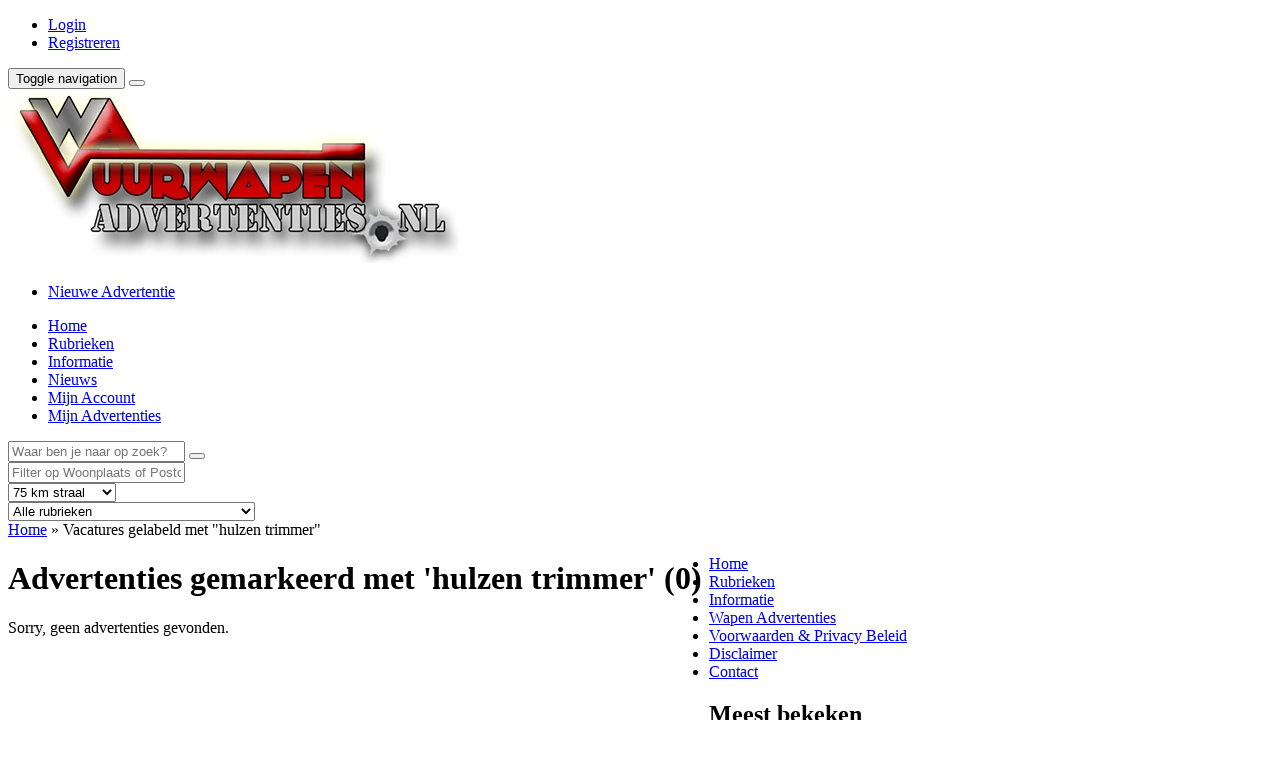

--- FILE ---
content_type: text/html; charset=UTF-8
request_url: https://www.vuurwapenadvertenties.nl/advertentie-tag/hulzen-trimmer/
body_size: 18076
content:
<!DOCTYPE html>
<!--[if lt IE 7 ]><html class="ie6" lang="nl"> <![endif]-->
<!--[if IE 7 ]><html class="ie7" lang="nl"> <![endif]-->
<!--[if IE 8 ]><html class="ie8" lang="nl"> <![endif]-->
<!--[if IE 9 ]><html class="ie9" lang="nl"> <![endif]-->
<!--[if (gt IE 9)|!(IE)]><!--><html lang="nl"> <!--<![endif]--><head><script data-no-optimize="1">var litespeed_docref=sessionStorage.getItem("litespeed_docref");litespeed_docref&&(Object.defineProperty(document,"referrer",{get:function(){return litespeed_docref}}),sessionStorage.removeItem("litespeed_docref"));</script> <meta http-equiv="Content-Type" content="text/html; charset=UTF-8" /><link rel="profile" href="http://gmpg.org/xfn/11" /><title>hulzen trimmer - Vuurwapen Advertenties</title><link rel="alternate" type="application/rss+xml" title="RSS 2.0" href="https://www.vuurwapenadvertenties.nl/feed/?post_type=ad_listing" /><link rel="pingback" href="https://www.vuurwapenadvertenties.nl/xmlrpc.php" /><meta http-equiv="X-UA-Compatible" content="IE=edge,chrome=1"><meta name="viewport" content="width=device-width, initial-scale=1" /><meta name='robots' content='index, follow, max-image-preview:large, max-snippet:-1, max-video-preview:-1' /><link rel="canonical" href="https://www.vuurwapenadvertenties.nl/advertentie-tag/hulzen-trimmer/" /> <script type="application/ld+json" class="yoast-schema-graph">{"@context":"https://schema.org","@graph":[{"@type":"CollectionPage","@id":"https://www.vuurwapenadvertenties.nl/advertentie-tag/hulzen-trimmer/","url":"https://www.vuurwapenadvertenties.nl/advertentie-tag/hulzen-trimmer/","name":"hulzen trimmer - Vuurwapen Advertenties","isPartOf":{"@id":"https://www.vuurwapenadvertenties.nl/#website"},"breadcrumb":{"@id":"https://www.vuurwapenadvertenties.nl/advertentie-tag/hulzen-trimmer/#breadcrumb"},"inLanguage":"nl"},{"@type":"BreadcrumbList","@id":"https://www.vuurwapenadvertenties.nl/advertentie-tag/hulzen-trimmer/#breadcrumb","itemListElement":[{"@type":"ListItem","position":1,"name":"Home","item":"https://www.vuurwapenadvertenties.nl/"},{"@type":"ListItem","position":2,"name":"hulzen trimmer"}]},{"@type":"WebSite","@id":"https://www.vuurwapenadvertenties.nl/#website","url":"https://www.vuurwapenadvertenties.nl/","name":"Vuurwapen Advertenties","description":"Zoek, koop, verkoop &amp; handel in schietsport toebehoren, airsoft, onklaar gemaakte EU-deco wapens, blanke wapens en militaria spullen. Dé plek om gratis te adverteren.","publisher":{"@id":"https://www.vuurwapenadvertenties.nl/#organization"},"potentialAction":[{"@type":"SearchAction","target":{"@type":"EntryPoint","urlTemplate":"https://www.vuurwapenadvertenties.nl/?s={search_term_string}"},"query-input":"required name=search_term_string"}],"inLanguage":"nl"},{"@type":"Organization","@id":"https://www.vuurwapenadvertenties.nl/#organization","name":"Vuurwapen Advertenties","url":"https://www.vuurwapenadvertenties.nl/","logo":{"@type":"ImageObject","inLanguage":"nl","@id":"https://www.vuurwapenadvertenties.nl/#/schema/logo/image/","url":"https://www.vuurwapenadvertenties.nl/wp-content/uploads/2014/12/vwa-logo7.png","contentUrl":"https://www.vuurwapenadvertenties.nl/wp-content/uploads/2014/12/vwa-logo7.png","width":450,"height":174,"caption":"Vuurwapen Advertenties"},"image":{"@id":"https://www.vuurwapenadvertenties.nl/#/schema/logo/image/"}}]}</script> <link rel='dns-prefetch' href='//www.googletagmanager.com' /><link rel='dns-prefetch' href='//maps.googleapis.com' /><link rel='stylesheet' id='litespeed-cache-dummy-css'  href='https://www.vuurwapenadvertenties.nl/wp-content/plugins/litespeed-cache/assets/css/litespeed-dummy.css' type='text/css' media='all' /><style id='global-styles-inline-css' type='text/css'>body{--wp--preset--color--black: #000000;--wp--preset--color--cyan-bluish-gray: #abb8c3;--wp--preset--color--white: #ffffff;--wp--preset--color--pale-pink: #f78da7;--wp--preset--color--vivid-red: #cf2e2e;--wp--preset--color--luminous-vivid-orange: #ff6900;--wp--preset--color--luminous-vivid-amber: #fcb900;--wp--preset--color--light-green-cyan: #7bdcb5;--wp--preset--color--vivid-green-cyan: #00d084;--wp--preset--color--pale-cyan-blue: #8ed1fc;--wp--preset--color--vivid-cyan-blue: #0693e3;--wp--preset--color--vivid-purple: #9b51e0;--wp--preset--gradient--vivid-cyan-blue-to-vivid-purple: linear-gradient(135deg,rgba(6,147,227,1) 0%,rgb(155,81,224) 100%);--wp--preset--gradient--light-green-cyan-to-vivid-green-cyan: linear-gradient(135deg,rgb(122,220,180) 0%,rgb(0,208,130) 100%);--wp--preset--gradient--luminous-vivid-amber-to-luminous-vivid-orange: linear-gradient(135deg,rgba(252,185,0,1) 0%,rgba(255,105,0,1) 100%);--wp--preset--gradient--luminous-vivid-orange-to-vivid-red: linear-gradient(135deg,rgba(255,105,0,1) 0%,rgb(207,46,46) 100%);--wp--preset--gradient--very-light-gray-to-cyan-bluish-gray: linear-gradient(135deg,rgb(238,238,238) 0%,rgb(169,184,195) 100%);--wp--preset--gradient--cool-to-warm-spectrum: linear-gradient(135deg,rgb(74,234,220) 0%,rgb(151,120,209) 20%,rgb(207,42,186) 40%,rgb(238,44,130) 60%,rgb(251,105,98) 80%,rgb(254,248,76) 100%);--wp--preset--gradient--blush-light-purple: linear-gradient(135deg,rgb(255,206,236) 0%,rgb(152,150,240) 100%);--wp--preset--gradient--blush-bordeaux: linear-gradient(135deg,rgb(254,205,165) 0%,rgb(254,45,45) 50%,rgb(107,0,62) 100%);--wp--preset--gradient--luminous-dusk: linear-gradient(135deg,rgb(255,203,112) 0%,rgb(199,81,192) 50%,rgb(65,88,208) 100%);--wp--preset--gradient--pale-ocean: linear-gradient(135deg,rgb(255,245,203) 0%,rgb(182,227,212) 50%,rgb(51,167,181) 100%);--wp--preset--gradient--electric-grass: linear-gradient(135deg,rgb(202,248,128) 0%,rgb(113,206,126) 100%);--wp--preset--gradient--midnight: linear-gradient(135deg,rgb(2,3,129) 0%,rgb(40,116,252) 100%);--wp--preset--duotone--dark-grayscale: url('#wp-duotone-dark-grayscale');--wp--preset--duotone--grayscale: url('#wp-duotone-grayscale');--wp--preset--duotone--purple-yellow: url('#wp-duotone-purple-yellow');--wp--preset--duotone--blue-red: url('#wp-duotone-blue-red');--wp--preset--duotone--midnight: url('#wp-duotone-midnight');--wp--preset--duotone--magenta-yellow: url('#wp-duotone-magenta-yellow');--wp--preset--duotone--purple-green: url('#wp-duotone-purple-green');--wp--preset--duotone--blue-orange: url('#wp-duotone-blue-orange');--wp--preset--font-size--small: 13px;--wp--preset--font-size--medium: 20px;--wp--preset--font-size--large: 36px;--wp--preset--font-size--x-large: 42px;}.has-black-color{color: var(--wp--preset--color--black) !important;}.has-cyan-bluish-gray-color{color: var(--wp--preset--color--cyan-bluish-gray) !important;}.has-white-color{color: var(--wp--preset--color--white) !important;}.has-pale-pink-color{color: var(--wp--preset--color--pale-pink) !important;}.has-vivid-red-color{color: var(--wp--preset--color--vivid-red) !important;}.has-luminous-vivid-orange-color{color: var(--wp--preset--color--luminous-vivid-orange) !important;}.has-luminous-vivid-amber-color{color: var(--wp--preset--color--luminous-vivid-amber) !important;}.has-light-green-cyan-color{color: var(--wp--preset--color--light-green-cyan) !important;}.has-vivid-green-cyan-color{color: var(--wp--preset--color--vivid-green-cyan) !important;}.has-pale-cyan-blue-color{color: var(--wp--preset--color--pale-cyan-blue) !important;}.has-vivid-cyan-blue-color{color: var(--wp--preset--color--vivid-cyan-blue) !important;}.has-vivid-purple-color{color: var(--wp--preset--color--vivid-purple) !important;}.has-black-background-color{background-color: var(--wp--preset--color--black) !important;}.has-cyan-bluish-gray-background-color{background-color: var(--wp--preset--color--cyan-bluish-gray) !important;}.has-white-background-color{background-color: var(--wp--preset--color--white) !important;}.has-pale-pink-background-color{background-color: var(--wp--preset--color--pale-pink) !important;}.has-vivid-red-background-color{background-color: var(--wp--preset--color--vivid-red) !important;}.has-luminous-vivid-orange-background-color{background-color: var(--wp--preset--color--luminous-vivid-orange) !important;}.has-luminous-vivid-amber-background-color{background-color: var(--wp--preset--color--luminous-vivid-amber) !important;}.has-light-green-cyan-background-color{background-color: var(--wp--preset--color--light-green-cyan) !important;}.has-vivid-green-cyan-background-color{background-color: var(--wp--preset--color--vivid-green-cyan) !important;}.has-pale-cyan-blue-background-color{background-color: var(--wp--preset--color--pale-cyan-blue) !important;}.has-vivid-cyan-blue-background-color{background-color: var(--wp--preset--color--vivid-cyan-blue) !important;}.has-vivid-purple-background-color{background-color: var(--wp--preset--color--vivid-purple) !important;}.has-black-border-color{border-color: var(--wp--preset--color--black) !important;}.has-cyan-bluish-gray-border-color{border-color: var(--wp--preset--color--cyan-bluish-gray) !important;}.has-white-border-color{border-color: var(--wp--preset--color--white) !important;}.has-pale-pink-border-color{border-color: var(--wp--preset--color--pale-pink) !important;}.has-vivid-red-border-color{border-color: var(--wp--preset--color--vivid-red) !important;}.has-luminous-vivid-orange-border-color{border-color: var(--wp--preset--color--luminous-vivid-orange) !important;}.has-luminous-vivid-amber-border-color{border-color: var(--wp--preset--color--luminous-vivid-amber) !important;}.has-light-green-cyan-border-color{border-color: var(--wp--preset--color--light-green-cyan) !important;}.has-vivid-green-cyan-border-color{border-color: var(--wp--preset--color--vivid-green-cyan) !important;}.has-pale-cyan-blue-border-color{border-color: var(--wp--preset--color--pale-cyan-blue) !important;}.has-vivid-cyan-blue-border-color{border-color: var(--wp--preset--color--vivid-cyan-blue) !important;}.has-vivid-purple-border-color{border-color: var(--wp--preset--color--vivid-purple) !important;}.has-vivid-cyan-blue-to-vivid-purple-gradient-background{background: var(--wp--preset--gradient--vivid-cyan-blue-to-vivid-purple) !important;}.has-light-green-cyan-to-vivid-green-cyan-gradient-background{background: var(--wp--preset--gradient--light-green-cyan-to-vivid-green-cyan) !important;}.has-luminous-vivid-amber-to-luminous-vivid-orange-gradient-background{background: var(--wp--preset--gradient--luminous-vivid-amber-to-luminous-vivid-orange) !important;}.has-luminous-vivid-orange-to-vivid-red-gradient-background{background: var(--wp--preset--gradient--luminous-vivid-orange-to-vivid-red) !important;}.has-very-light-gray-to-cyan-bluish-gray-gradient-background{background: var(--wp--preset--gradient--very-light-gray-to-cyan-bluish-gray) !important;}.has-cool-to-warm-spectrum-gradient-background{background: var(--wp--preset--gradient--cool-to-warm-spectrum) !important;}.has-blush-light-purple-gradient-background{background: var(--wp--preset--gradient--blush-light-purple) !important;}.has-blush-bordeaux-gradient-background{background: var(--wp--preset--gradient--blush-bordeaux) !important;}.has-luminous-dusk-gradient-background{background: var(--wp--preset--gradient--luminous-dusk) !important;}.has-pale-ocean-gradient-background{background: var(--wp--preset--gradient--pale-ocean) !important;}.has-electric-grass-gradient-background{background: var(--wp--preset--gradient--electric-grass) !important;}.has-midnight-gradient-background{background: var(--wp--preset--gradient--midnight) !important;}.has-small-font-size{font-size: var(--wp--preset--font-size--small) !important;}.has-medium-font-size{font-size: var(--wp--preset--font-size--medium) !important;}.has-large-font-size{font-size: var(--wp--preset--font-size--large) !important;}.has-x-large-font-size{font-size: var(--wp--preset--font-size--x-large) !important;}</style><!--[if IE 7]><link rel='stylesheet' id='at-ie7-css'  href='https://www.vuurwapenadvertenties.nl/wp-content/themes/classipost/styles/ie7.css?ver=3.6.1' type='text/css' media='all' />
<![endif]-->
<!--[if IE 8]><link rel='stylesheet' id='at-ie8-css'  href='https://www.vuurwapenadvertenties.nl/wp-content/themes/classipost/styles/ie8.css?ver=3.6.1' type='text/css' media='all' />
<![endif]--><style id='wpgdprc-front-css-inline-css' type='text/css'>:root{--wp-gdpr--bar--background-color: #000000;--wp-gdpr--bar--color: #ffffff;--wp-gdpr--button--background-color: #000000;--wp-gdpr--button--background-color--darken: #000000;--wp-gdpr--button--color: #ffffff;}</style> <script type="litespeed/javascript" data-src='https://ajax.googleapis.com/ajax/libs/jquery/1.12.4/jquery.min.js?ver=1.12.4' id='jquery-js'></script> <script id='theme-scripts-js-extra' type="litespeed/javascript">var classipress_params={"appTaxTag":"ad_tag","require_images":"1","ad_parent_posting":"no","ad_currency":"\u20ac","currency_position":"left_space","home_url":"https:\/\/www.vuurwapenadvertenties.nl\/","ajax_url":"\/wp-admin\/admin-ajax.php","nonce":"f4c4268017","text_processing":"Verwerken....","text_require_images":"Please upload at least one image.","text_before_delete_ad":"Weet je zeker dat je deze Advertentie wilt verwijderen?","text_mobile_navigation":"Navigatie","loader":"https:\/\/www.vuurwapenadvertenties.nl\/wp-content\/themes\/classipress\/images\/loader.gif","listing_id":"0"}</script> 
 <script type="litespeed/javascript" data-src='https://www.googletagmanager.com/gtag/js?id=GT-W6V28SD' id='google_gtagjs-js'></script> <script id='google_gtagjs-js-after' type="litespeed/javascript">window.dataLayer=window.dataLayer||[];function gtag(){dataLayer.push(arguments)}
gtag("set","linker",{"domains":["www.vuurwapenadvertenties.nl"]});gtag("js",new Date());gtag("set","developer_id.dZTNiMT",!0);gtag("config","GT-W6V28SD")</script> <script type="litespeed/javascript" data-src='https://maps.googleapis.com/maps/api/js?language=nl&#038;region=NL&#038;libraries=places&#038;ver=3.0' id='google-maps-js'></script> <script id='wpgdprc-front-js-js-extra' type="litespeed/javascript">var wpgdprcFront={"ajaxUrl":"https:\/\/www.vuurwapenadvertenties.nl\/wp-admin\/admin-ajax.php","ajaxNonce":"2fbbd752f2","ajaxArg":"security","pluginPrefix":"wpgdprc","blogId":"1","isMultiSite":"","locale":"nl_NL","showSignUpModal":"","showFormModal":"","cookieName":"wpgdprc-consent","consentVersion":"","path":"\/","prefix":"wpgdprc"}</script> <link rel="https://api.w.org/" href="https://www.vuurwapenadvertenties.nl/wp-json/" /><link rel="EditURI" type="application/rsd+xml" title="RSD" href="https://www.vuurwapenadvertenties.nl/xmlrpc.php?rsd" /><link rel="wlwmanifest" type="application/wlwmanifest+xml" href="https://www.vuurwapenadvertenties.nl/wp-includes/wlwmanifest.xml" /><meta name="generator" content="Site Kit by Google 1.170.0" /><style>.cmplz-hidden {
					display: none !important;
				}</style><style type="text/css">@media screen and (min-width: 992px) { .cright.col-md-4 { float:right; padding-left: 7px; } .cleft.col-md-8 { float:left; padding-right: 7px; min-height: 600px; } }
/* Dynamic Header Background Color or Image */
@media screen and (min-width:768px){
.header-image {
	background: linear-gradient(rgba(233,230,230,0.2),rgba(233,230,230,0.2)), url() no-repeat top center scroll;
	background-size: cover;
	height: 450px;
	margin-bottom: 15px;
}
.main-header.header-image {
	border-top: 5px solid #ffcc33;
}


.header-message h1.header-title, .header-message .header-text {
	color: #ffffff;
	filter: drop-shadow(0 2px 5px rgba(0,0,0,0.7));
}
.header-message {
	margin: 10px 10px 50px 10px;
}

.header-message .btn-lg {
	font-size: 24px;
	font-weight: 700;
}

#primary-menu.header-menu-home .navbar-nav>li>a {
    color: #777777;
}
}</style><link rel="shortcut icon" href="https://www.vuurwapenadvertenties.nl/wp-content/themes/classipress/images/favicon.ico" /><meta name="generator" content="ClassiPress 3.6.1" /><link rel="alternate" type="application/rss+xml" title="RSS 2.0" href="https://www.vuurwapenadvertenties.nl/feed/?post_type=ad_listing"><meta property="og:type" content="website" /><meta property="og:locale" content="nl_NL" /><meta property="og:site_name" content="Vuurwapen Advertenties" /><meta property="og:image" content="https://www.vuurwapenadvertenties.nl/wp-content/uploads/2018/05/vwa-logo7.png" /><meta property="og:url" content="https://www.vuurwapenadvertenties.nl/advertentie-tag/hulzen-trimmer/" /><meta property="og:title" content="hulzen trimmer" /><style type="text/css" id="cp-header-css">#logo .site-title,
		#logo .description {
			position: absolute;
			clip: rect(1px 1px 1px 1px); /* IE7 */
			clip: rect(1px, 1px, 1px, 1px);
		}</style></head><body data-cmplz=1 class="archive tax-ad_tag term-hulzen-trimmer term-182"><div class="top-header"><div class="container"><div class="row"><div class="col-md-12"><ul class="nav nav-pills top-nav pull-right"><li role="navigation"><a href="https://www.vuurwapenadvertenties.nl/login/"><i class="fa fa-sign-in fa-lg"></i> Login</a></li><li role="navigation"><a href="https://www.vuurwapenadvertenties.nl/registreer/"><i class="fa fa-pencil-square-o fa-lg"></i> Registreren</a></li></ul></div></div></div></div><div class="container"><div id="primary-menu" class="navbar navbar-default " role="navigation"><div class="navbar-header"><div class="button-toggle">
<button type="button" class="navbar-toggle" data-toggle="collapse" data-target=".navbar-responsive-collapse">
<span class="sr-only">Toggle navigation</span>
<span class="icon-bar"></span>
<span class="icon-bar"></span>
<span class="icon-bar"></span>
</button>
<button type="button" class="navbar-toggle buttonsearch" data-toggle="collapse" id="buttonsearch"><i class="fa fa-remove openclosesearch" ></i><i class="fa fa-search openclosesearch" style="display:none"></i></button></div><div class="site-logo"> <a href="https://www.vuurwapenadvertenties.nl/">
<img data-lazyloaded="1" src="[data-uri]" width="450" height="174" data-src="https://www.vuurwapenadvertenties.nl/wp-content/uploads/2018/05/vwa-logo7.png.webp" class="img-responsive"  alt="" />
</a></div></div><div class="navbar-collapse navbar-responsive-collapse collapse "><ul class="nav navbar-nav navbar-right post-an-ad"><li class="active"><a href="https://www.vuurwapenadvertenties.nl/advertentie-plaatsen/"><i class="fa fa-plus" aria-hidden="true"></i> Nieuwe Advertentie</a></li></ul><ul id="menu-header" class="nav navbar-nav primary-nav navbar-right"><li id="menu-item-21" class="menu-item menu-item-type-custom menu-item-object-custom menu-item-home menu-item-21"><a title="Home" href="https://www.vuurwapenadvertenties.nl/">Home</a></li><li id="menu-item-22" class="menu-item menu-item-type-post_type menu-item-object-page menu-item-22"><a title="Rubrieken" href="https://www.vuurwapenadvertenties.nl/rubrieken/">Rubrieken</a></li><li id="menu-item-318" class="menu-item menu-item-type-post_type menu-item-object-page menu-item-318"><a title="Informatie" href="https://www.vuurwapenadvertenties.nl/informatie/">Informatie</a></li><li id="menu-item-401" class="menu-item menu-item-type-post_type menu-item-object-page menu-item-401"><a title="Nieuws" href="https://www.vuurwapenadvertenties.nl/nieuws/">Nieuws</a></li><li id="menu-item-107" class="menu-item menu-item-type-post_type menu-item-object-page menu-item-107"><a title="Mijn Account" href="https://www.vuurwapenadvertenties.nl/profiel-bewerken/">Mijn Account</a></li><li id="menu-item-108" class="menu-item menu-item-type-post_type menu-item-object-page menu-item-108"><a title="Mijn Advertenties" href="https://www.vuurwapenadvertenties.nl/dashboard/">Mijn Advertenties</a></li></ul></div></div></div><div class="header-content"><div class="container"><div id="affix-menu" class="affix"  data-spy="affix" data-smart-affix><div id="search-bar"><div class="searchblock_out"><div class="search-wrap"><form action="https://www.vuurwapenadvertenties.nl/" method="get" id="searchform" class="row no-gutter form-inline" name="refine-search"><div class="main-search col-xs-12 col-sm-push-8 col-sm-4"><div class="form-group form-group-sm"><div class="input-group input-group-sm">
<span class="input-group-addon"><i class="fa fa-search"></i></span>
<input name="s" type="text" id="s" tabindex="2" class="form-control" value="" placeholder="Waar ben je naar op zoek?" />
<span class="input-group-btn"><button class="btn btn-primary btn-sm" type="submit" tabindex="3" title="Zoek in advertenties" id="go" value="search" name="sa"><i class="fa fa-search fa-fw"></i></button>
</span></div></div></div><div class="col-xs-6 col-sm-pull-4 col-sm-3"><div class="form-group form-group-sm"><div class="input-group input-group-sm">
<span class="input-group-addon"><i class="fa fa-map-marker fa-lg"></i></span>
<input name="cp_city_zipcode" type="text" class="form-control geotext[city-state]" tabindex="1" id="cp_city_zipcode" value="" placeholder="Filter op Woonplaats of Postcode"/></div></div></div>
 <script type="litespeed/javascript">jQuery(document).ready(function($){new GeoText();var input=document.getElementById('cp_city_zipcode');var options={types:['(regions)'],componentRestrictions:{country:'NL'}};new google.maps.places.Autocomplete(input,options)})</script> <div class="radius-search col-xs-6 col-sm-pull-4 col-sm-2"><div class="form-group form-group-sm"><div class="input-group input-group-sm">
<span class="input-group-addon"><i class="fa fa-street-view fa-lg"></i></span>
<select class="form-control radius-search selectpicker" name="distance"><option value="75">75 km straal</option><option value="5">5 km straal</option><option value="10">10 km straal</option><option value="15">15 km straal</option><option value="20">20 km straal</option><option value="25">25 km straal</option><option value="30">30 km straal</option><option value="40">40 km straal</option><option value="50">50 km straal</option><option value="100">100 km straal</option><option value="150">150 km straal</option><option value="200">200 km straal</option><option value="300">300 km straal</option><option value="400">400 km straal</option><option value="500">500 km straal</option><option value="750">750 km straal</option><option value="1000">1000 km straal</option><option value="2000">2000 km straal</option><option value="4000">4000 km straal</option>
</select></div></div></div><div class="col-xs-12 col-sm-pull-4 col-sm-3"><div class="form-group form-group-sm"><div class="input-group input-group-sm">
<span class="input-group-addon"><i class="fa fa-folder-open"></i></span>
<select  name='scat' id='scat' class='form-control selectpicker'  tabindex="2"><option value='0' selected='selected'>Alle rubrieken</option><option class="level-0" value="69">Airsoft&nbsp;&nbsp;(1)</option><option class="level-1" value="71">&nbsp;&nbsp;&nbsp;Accessoires&nbsp;&nbsp;(0)</option><option class="level-1" value="70">&nbsp;&nbsp;&nbsp;Airsoft apparaten&nbsp;&nbsp;(1)</option><option class="level-0" value="64">Blanke wapens&nbsp;&nbsp;(43)</option><option class="level-1" value="63">&nbsp;&nbsp;&nbsp;Bajonetten&nbsp;&nbsp;(1)</option><option class="level-1" value="65">&nbsp;&nbsp;&nbsp;Dolken&nbsp;&nbsp;(1)</option><option class="level-1" value="66">&nbsp;&nbsp;&nbsp;Messen&nbsp;&nbsp;(41)</option><option class="level-1" value="67">&nbsp;&nbsp;&nbsp;Zwaarden, degens en sabels&nbsp;&nbsp;(0)</option><option class="level-0" value="17">Herladen en munitie&nbsp;&nbsp;(85)</option><option class="level-1" value="51">&nbsp;&nbsp;&nbsp;Herlaadpers en toebehoren&nbsp;&nbsp;(59)</option><option class="level-1" value="54">&nbsp;&nbsp;&nbsp;Munitie&nbsp;&nbsp;(26)</option><option class="level-0" value="33">Luchtwapens&nbsp;&nbsp;(30)</option><option class="level-1" value="35">&nbsp;&nbsp;&nbsp;Luchtgeweren&nbsp;&nbsp;(24)</option><option class="level-1" value="34">&nbsp;&nbsp;&nbsp;Luchtpistolen&nbsp;&nbsp;(6)</option><option class="level-0" value="38">Militaria&nbsp;&nbsp;(19)</option><option class="level-1" value="62">&nbsp;&nbsp;&nbsp;Overige&nbsp;&nbsp;(9)</option><option class="level-1" value="60">&nbsp;&nbsp;&nbsp;WO I&nbsp;&nbsp;(1)</option><option class="level-1" value="61">&nbsp;&nbsp;&nbsp;WO II&nbsp;&nbsp;(9)</option><option class="level-0" value="19">Schietsport toebehoren&nbsp;&nbsp;(307)</option><option class="level-1" value="18">&nbsp;&nbsp;&nbsp;Accessoires&nbsp;&nbsp;(72)</option><option class="level-1" value="24">&nbsp;&nbsp;&nbsp;Boeken en media&nbsp;&nbsp;(165)</option><option class="level-1" value="37">&nbsp;&nbsp;&nbsp;Koffers en foudralen&nbsp;&nbsp;(13)</option><option class="level-1" value="68">&nbsp;&nbsp;&nbsp;Optiek&nbsp;&nbsp;(29)</option><option class="level-1" value="20">&nbsp;&nbsp;&nbsp;Schietkleding&nbsp;&nbsp;(3)</option><option class="level-1" value="28">&nbsp;&nbsp;&nbsp;Veiligheid&nbsp;&nbsp;(4)</option><option class="level-1" value="23">&nbsp;&nbsp;&nbsp;Wapen kluizen&nbsp;&nbsp;(21)</option><option class="level-0" value="13">Vuurwapens met vergunning&nbsp;&nbsp;(169)</option><option class="level-1" value="14">&nbsp;&nbsp;&nbsp;Geweren en Karabijnen&nbsp;&nbsp;(89)</option><option class="level-1" value="11">&nbsp;&nbsp;&nbsp;Pistolen&nbsp;&nbsp;(62)</option><option class="level-1" value="15">&nbsp;&nbsp;&nbsp;Revolvers&nbsp;&nbsp;(11)</option><option class="level-1" value="39">&nbsp;&nbsp;&nbsp;Wisselsets&nbsp;&nbsp;(3)</option><option class="level-1" value="12">&nbsp;&nbsp;&nbsp;Zwartkruit&nbsp;&nbsp;(4)</option><option class="level-0" value="2">Vuurwapens zonder vergunning&nbsp;&nbsp;(82)</option><option class="level-1" value="32">&nbsp;&nbsp;&nbsp;Deco wapens&nbsp;&nbsp;(58)</option><option class="level-1" value="31">&nbsp;&nbsp;&nbsp;Vrijgestelde historische wapens&nbsp;&nbsp;(24)</option>
</select></div></div></div><input type="hidden" name="refine_search" value="yes" /></form></div></div></div></div></div></div></div></div><div class="container"><div class="row"><div id="breadcrumb" class="col-md-12"><div id="crumbs"><div class="breadcrumb-trail breadcrumbs" itemprop="breadcrumb"><span class="trail-begin"><a href="https://www.vuurwapenadvertenties.nl" title="Vuurwapen Advertenties" rel="home">Home</a></span>
<span class="sep">&raquo;</span> <span class="trail-end">Vacatures gelabeld met "hulzen trimmer"</span></div></div></div><div class="cleft col-md-8"><div class="shadowblock_out"><div class="shadowblock"><div id="catrss" class="catrss"><a class="dashicons-before catrss" href="https://www.vuurwapenadvertenties.nl/advertentie-tag/hulzen-trimmer/feed/" title="http://hulzen%20trimmer%20RSS%20Feed"></a></div><h1 class="single dotted">Advertenties gemarkeerd met 'hulzen trimmer' (0)</h1></div></div><div class="shadowblock_out"><div class="shadowblock"><div class="pad10"></div><p class="not-found">Sorry, geen advertenties gevonden.</p><div class="pad10"></div></div></div></div><div class="cright col-md-4"><div class="shadowblock_out widget_text" id="text-4"><div class="shadowblock"><h2 class="dotted">Attentie!!</h2><div class="textwidget"><p><b>Op Vuurwapenadvertenties.nl zijn alleen legale zaken toegestaan! Pas op! De politie kijkt met u mee!</b></p><p><img src=https://www.vuurwapenadvertenties.nl/wp-content/vwa-images/police-logo.png></img></p></div></div></div><div class="widget_text shadowblock_out widget_custom_html" id="custom_html-7"><div class="widget_text shadowblock"><div class="textwidget custom-html-widget"><p>
<a href="https://bitvavo.com/?a=A6C5CEAFA0" target="_blank" rel="noopener"><img data-lazyloaded="1" src="[data-uri]" width="640" height="213" data-src="https://www.vuurwapenadvertenties.nl/wp-content/vwa-images/Bitvavo-logo.png" alt="Klik hier..." /></a>
<br /><b><u><a href="https://bitvavo.com/?a=A6C5CEAFA0" target="_blank" rel="noopener">Koop gemakkelijk en snel Bitcoin en andere Crypto bij Bitvavo. Ga aan de slag en betaal geen handelskosten voor je eerste aankoop tot €1.000 !</a></u></b></p></div></div></div><div class="shadowblock_out widget-top-ads-overall" id="top_ads_overall-4"><div class="shadowblock"><h2 class="dotted">Populaire advertenties</h2><ul class="pop"><li><a href="https://www.vuurwapenadvertenties.nl/advertentie/glock-17-gen4-9mm-2/">Glock 17 gen4 9mm</a> (2958&nbsp;bekeken)</li><li><a href="https://www.vuurwapenadvertenties.nl/advertentie/herlaad-set-308/">Herlaad set .308</a> (1801&nbsp;bekeken)</li><li><a href="https://www.vuurwapenadvertenties.nl/advertentie/walther-p5-9x19mm-eu-deco/">WALTHER P5 9X19mm EU-DECO</a> (1714&nbsp;bekeken)</li><li><a href="https://www.vuurwapenadvertenties.nl/advertentie/springfield-trapdoor-45-70-2/">Springfield trapdoor 45-70</a> (1610&nbsp;bekeken)</li><li><a href="https://www.vuurwapenadvertenties.nl/advertentie/bergara-b14-bmp-308-vortex-4-12x40/">Bergara B14 BMP .308 + Vortex 4-12&#215;40</a> (1536&nbsp;bekeken)</li><li><a href="https://www.vuurwapenadvertenties.nl/advertentie/onderdelen-m1-carbine/">Onderdelen m1 carbine</a> (1535&nbsp;bekeken)</li><li><a href="https://www.vuurwapenadvertenties.nl/advertentie/schmeisser-m4fl-223/">Schmeisser M4FL .223</a> (1520&nbsp;bekeken)</li><li><a href="https://www.vuurwapenadvertenties.nl/advertentie/rcbs-greenmachine/">RCBS Greenmachine **gereserveerd**</a> (1494&nbsp;bekeken)</li><li><a href="https://www.vuurwapenadvertenties.nl/advertentie/beretta-690-sporting-black-edition/">Beretta 690 sporting black edition</a> (1488&nbsp;bekeken)</li><li><a href="https://www.vuurwapenadvertenties.nl/advertentie/rcbs-pro-2000/">RCBS PRO 2000</a> (1479&nbsp;bekeken)</li></ul></div></div><div class="shadowblock_out widget-125-ads" id="cp_125_ads-1"><div class="shadowblock"><h2 class="dotted">Sponsor van Vuurwapen Advertenties</h2><ul class="ads"><li><a href="http://www.vuurwapenadvertenties.nl/ams-amsterdam/" rel="follow" target="_self"><img data-lazyloaded="1" src="[data-uri]" data-src="http://www.vuurwapenadvertenties.nl/wp-content/vwa-images/AMS-Arms-Military-Surplus.jpg" width="125" height="125" alt="AMS Amsterdam - Wapensmid" /></a></li></ul></div></div><div class="shadowblock_out widget_tag_cloud" id="ad_tag_cloud-1"><div class="shadowblock"><h2 class="dotted">Populaire Trefwoorden</h2><div><a href="https://www.vuurwapenadvertenties.nl/advertentie-tag/30m1/" class="tag-cloud-link tag-link-129 tag-link-position-1" style="font-size: 13.675675675676pt;" aria-label=".30M1 (3 items)">.30M1</a>
<a href="https://www.vuurwapenadvertenties.nl/advertentie-tag/223/" class="tag-cloud-link tag-link-186 tag-link-position-2" style="font-size: 15.567567567568pt;" aria-label=".223 (4 items)">.223</a>
<a href="https://www.vuurwapenadvertenties.nl/advertentie-tag/9-mm/" class="tag-cloud-link tag-link-1223 tag-link-position-3" style="font-size: 11.405405405405pt;" aria-label="9 mm (2 items)">9 mm</a>
<a href="https://www.vuurwapenadvertenties.nl/advertentie-tag/9mm/" class="tag-cloud-link tag-link-91 tag-link-position-4" style="font-size: 11.405405405405pt;" aria-label="9mm (2 items)">9mm</a>
<a href="https://www.vuurwapenadvertenties.nl/advertentie-tag/ak/" class="tag-cloud-link tag-link-613 tag-link-position-5" style="font-size: 13.675675675676pt;" aria-label="AK (3 items)">AK</a>
<a href="https://www.vuurwapenadvertenties.nl/advertentie-tag/ak47/" class="tag-cloud-link tag-link-423 tag-link-position-6" style="font-size: 11.405405405405pt;" aria-label="ak47 (2 items)">ak47</a>
<a href="https://www.vuurwapenadvertenties.nl/advertentie-tag/ar15/" class="tag-cloud-link tag-link-614 tag-link-position-7" style="font-size: 11.405405405405pt;" aria-label="AR15 (2 items)">AR15</a>
<a href="https://www.vuurwapenadvertenties.nl/advertentie-tag/benelli/" class="tag-cloud-link tag-link-3538 tag-link-position-8" style="font-size: 11.405405405405pt;" aria-label="benelli (2 items)">benelli</a>
<a href="https://www.vuurwapenadvertenties.nl/advertentie-tag/beretta/" class="tag-cloud-link tag-link-121 tag-link-position-9" style="font-size: 17.081081081081pt;" aria-label="Beretta (5 items)">Beretta</a>
<a href="https://www.vuurwapenadvertenties.nl/advertentie-tag/blaser/" class="tag-cloud-link tag-link-3535 tag-link-position-10" style="font-size: 11.405405405405pt;" aria-label="blaser (2 items)">blaser</a>
<a href="https://www.vuurwapenadvertenties.nl/advertentie-tag/bren/" class="tag-cloud-link tag-link-990 tag-link-position-11" style="font-size: 13.675675675676pt;" aria-label="BREN (3 items)">BREN</a>
<a href="https://www.vuurwapenadvertenties.nl/advertentie-tag/browning/" class="tag-cloud-link tag-link-288 tag-link-position-12" style="font-size: 11.405405405405pt;" aria-label="Browning (2 items)">Browning</a>
<a href="https://www.vuurwapenadvertenties.nl/advertentie-tag/buckmark/" class="tag-cloud-link tag-link-1019 tag-link-position-13" style="font-size: 11.405405405405pt;" aria-label="Buckmark (2 items)">Buckmark</a>
<a href="https://www.vuurwapenadvertenties.nl/advertentie-tag/contender-30-30win-22lr-223-22-k-hornet/" class="tag-cloud-link tag-link-3588 tag-link-position-14" style="font-size: 8pt;" aria-label="Contender 30-30win 22LR .223 .22 K hornet (1 item)">Contender 30-30win 22LR .223 .22 K hornet</a>
<a href="https://www.vuurwapenadvertenties.nl/advertentie-tag/cts9/" class="tag-cloud-link tag-link-3660 tag-link-position-15" style="font-size: 11.405405405405pt;" aria-label="CTS9 (2 items)">CTS9</a>
<a href="https://www.vuurwapenadvertenties.nl/advertentie-tag/cz/" class="tag-cloud-link tag-link-199 tag-link-position-16" style="font-size: 11.405405405405pt;" aria-label="cz (2 items)">cz</a>
<a href="https://www.vuurwapenadvertenties.nl/advertentie-tag/fabarm/" class="tag-cloud-link tag-link-3537 tag-link-position-17" style="font-size: 11.405405405405pt;" aria-label="fabarm (2 items)">fabarm</a>
<a href="https://www.vuurwapenadvertenties.nl/advertentie-tag/fair/" class="tag-cloud-link tag-link-3540 tag-link-position-18" style="font-size: 11.405405405405pt;" aria-label="fair (2 items)">fair</a>
<a href="https://www.vuurwapenadvertenties.nl/advertentie-tag/fn/" class="tag-cloud-link tag-link-1348 tag-link-position-19" style="font-size: 13.675675675676pt;" aria-label="FN (3 items)">FN</a>
<a href="https://www.vuurwapenadvertenties.nl/advertentie-tag/g43-walther-mauser-k98-mp40-ppk-stg44-mp43-eu-deco-deko/" class="tag-cloud-link tag-link-3484 tag-link-position-20" style="font-size: 11.405405405405pt;" aria-label="g43 walther mauser k98 mp40 ppk stg44 mp43 eu deco deko (2 items)">g43 walther mauser k98 mp40 ppk stg44 mp43 eu deco deko</a>
<a href="https://www.vuurwapenadvertenties.nl/advertentie-tag/g43-walther-mauser-k98-mp40-ppk-stg44-mp43-eu-deco-deko-winchester-trenchgun-1893/" class="tag-cloud-link tag-link-3485 tag-link-position-21" style="font-size: 11.405405405405pt;" aria-label="g43 walther mauser k98 mp40 ppk stg44 mp43 eu deco deko winchester trenchgun 1893 (2 items)">g43 walther mauser k98 mp40 ppk stg44 mp43 eu deco deko winchester trenchgun 1893</a>
<a href="https://www.vuurwapenadvertenties.nl/advertentie-tag/glock/" class="tag-cloud-link tag-link-305 tag-link-position-22" style="font-size: 11.405405405405pt;" aria-label="Glock (2 items)">Glock</a>
<a href="https://www.vuurwapenadvertenties.nl/advertentie-tag/hk/" class="tag-cloud-link tag-link-1069 tag-link-position-23" style="font-size: 13.675675675676pt;" aria-label="H&amp;K (3 items)">H&amp;K</a>
<a href="https://www.vuurwapenadvertenties.nl/advertentie-tag/herladen/" class="tag-cloud-link tag-link-239 tag-link-position-24" style="font-size: 11.405405405405pt;" aria-label="herladen (2 items)">herladen</a>
<a href="https://www.vuurwapenadvertenties.nl/advertentie-tag/holster/" class="tag-cloud-link tag-link-302 tag-link-position-25" style="font-size: 11.405405405405pt;" aria-label="holster (2 items)">holster</a>
<a href="https://www.vuurwapenadvertenties.nl/advertentie-tag/k98-mp40-p38-luger-g43-pp-ppk-stg44-mp44-mp43/" class="tag-cloud-link tag-link-3691 tag-link-position-26" style="font-size: 13.675675675676pt;" aria-label="k98 mp40 p38 luger g43 pp ppk stg44 mp44 mp43 (3 items)">k98 mp40 p38 luger g43 pp ppk stg44 mp44 mp43</a>
<a href="https://www.vuurwapenadvertenties.nl/advertentie-tag/krieghoff/" class="tag-cloud-link tag-link-3536 tag-link-position-27" style="font-size: 11.405405405405pt;" aria-label="krieghoff (2 items)">krieghoff</a>
<a href="https://www.vuurwapenadvertenties.nl/advertentie-tag/m1/" class="tag-cloud-link tag-link-156 tag-link-position-28" style="font-size: 13.675675675676pt;" aria-label="M1 (3 items)">M1</a>
<a href="https://www.vuurwapenadvertenties.nl/advertentie-tag/m16/" class="tag-cloud-link tag-link-3076 tag-link-position-29" style="font-size: 8pt;" aria-label="M16 (1 item)">M16</a>
<a href="https://www.vuurwapenadvertenties.nl/advertentie-tag/miroku/" class="tag-cloud-link tag-link-3539 tag-link-position-30" style="font-size: 11.405405405405pt;" aria-label="miroku (2 items)">miroku</a>
<a href="https://www.vuurwapenadvertenties.nl/advertentie-tag/nova-modul/" class="tag-cloud-link tag-link-3659 tag-link-position-31" style="font-size: 11.405405405405pt;" aria-label="Nova Modul (2 items)">Nova Modul</a>
<a href="https://www.vuurwapenadvertenties.nl/advertentie-tag/pcc/" class="tag-cloud-link tag-link-2203 tag-link-position-32" style="font-size: 13.675675675676pt;" aria-label="PCC (3 items)">PCC</a>
<a href="https://www.vuurwapenadvertenties.nl/advertentie-tag/perazzi/" class="tag-cloud-link tag-link-3541 tag-link-position-33" style="font-size: 11.405405405405pt;" aria-label="perazzi (2 items)">perazzi</a>
<a href="https://www.vuurwapenadvertenties.nl/advertentie-tag/pers/" class="tag-cloud-link tag-link-475 tag-link-position-34" style="font-size: 19.351351351351pt;" aria-label="pers (7 items)">pers</a>
<a href="https://www.vuurwapenadvertenties.nl/advertentie-tag/pistool-1911-45acp/" class="tag-cloud-link tag-link-3587 tag-link-position-35" style="font-size: 8pt;" aria-label="Pistool 1911 45acp (1 item)">Pistool 1911 45acp</a>
<a href="https://www.vuurwapenadvertenties.nl/advertentie-tag/precision-shooting/" class="tag-cloud-link tag-link-3668 tag-link-position-36" style="font-size: 11.405405405405pt;" aria-label="Precision Shooting; (2 items)">Precision Shooting;</a>
<a href="https://www.vuurwapenadvertenties.nl/advertentie-tag/rcbs/" class="tag-cloud-link tag-link-238 tag-link-position-37" style="font-size: 22pt;" aria-label="rcbs (10 items)">rcbs</a>
<a href="https://www.vuurwapenadvertenties.nl/advertentie-tag/sig/" class="tag-cloud-link tag-link-1126 tag-link-position-38" style="font-size: 11.405405405405pt;" aria-label="sig (2 items)">sig</a>
<a href="https://www.vuurwapenadvertenties.nl/advertentie-tag/sig-sauer/" class="tag-cloud-link tag-link-366 tag-link-position-39" style="font-size: 13.675675675676pt;" aria-label="Sig Sauer (3 items)">Sig Sauer</a>
<a href="https://www.vuurwapenadvertenties.nl/advertentie-tag/uzi/" class="tag-cloud-link tag-link-1994 tag-link-position-40" style="font-size: 11.405405405405pt;" aria-label="Uzi (2 items)">Uzi</a>
<a href="https://www.vuurwapenadvertenties.nl/advertentie-tag/walther/" class="tag-cloud-link tag-link-82 tag-link-position-41" style="font-size: 13.675675675676pt;" aria-label="Walther (3 items)">Walther</a>
<a href="https://www.vuurwapenadvertenties.nl/advertentie-tag/wapenkast-wapenkluis/" class="tag-cloud-link tag-link-3697 tag-link-position-42" style="font-size: 15.567567567568pt;" aria-label="Wapenkast wapenkluis (4 items)">Wapenkast wapenkluis</a>
<a href="https://www.vuurwapenadvertenties.nl/advertentie-tag/x6/" class="tag-cloud-link tag-link-3508 tag-link-position-43" style="font-size: 11.405405405405pt;" aria-label="X6 (2 items)">X6</a>
<a href="https://www.vuurwapenadvertenties.nl/advertentie-tag/zwartkruit-blackpowder-voorlaad-revolver-mariette/" class="tag-cloud-link tag-link-3585 tag-link-position-44" style="font-size: 8pt;" aria-label="zwartkruit blackpowder voorlaad revolver mariette (1 item)">zwartkruit blackpowder voorlaad revolver mariette</a>
<a href="https://www.vuurwapenadvertenties.nl/advertentie-tag/zwartkruit-nitro-revolver-cattleman-colt-45/" class="tag-cloud-link tag-link-3586 tag-link-position-45" style="font-size: 8pt;" aria-label="zwartkruit nitro revolver cattleman colt .45 (1 item)">zwartkruit nitro revolver cattleman colt .45</a></div></div></div></div><div class="clr"></div></div></div><div class="footer-nav-menu"><div class="container"><div class="row"><div class="col-md-12"><ul id="footer-nav-menu" class="menu"><li id="menu-item-24" class="menu-item menu-item-type-custom menu-item-object-custom menu-item-home menu-item-24"><a href="http://www.vuurwapenadvertenties.nl/">Home</a></li><li id="menu-item-25" class="menu-item menu-item-type-post_type menu-item-object-page menu-item-25"><a href="https://www.vuurwapenadvertenties.nl/rubrieken/">Rubrieken</a></li><li id="menu-item-165" class="menu-item menu-item-type-post_type menu-item-object-page menu-item-165"><a href="https://www.vuurwapenadvertenties.nl/informatie/">Informatie</a></li><li id="menu-item-369" class="menu-item menu-item-type-post_type menu-item-object-page menu-item-369"><a href="https://www.vuurwapenadvertenties.nl/wapen-advertenties/">Wapen Advertenties</a></li><li id="menu-item-145" class="menu-item menu-item-type-post_type menu-item-object-page menu-item-privacy-policy menu-item-145"><a href="https://www.vuurwapenadvertenties.nl/voorwaarden/">Voorwaarden &#038; Privacy Beleid</a></li><li id="menu-item-30855" class="menu-item menu-item-type-post_type menu-item-object-page menu-item-30855"><a href="https://www.vuurwapenadvertenties.nl/disclaimer/">Disclaimer</a></li><li id="menu-item-39" class="menu-item menu-item-type-post_type menu-item-object-page menu-item-39"><a href="https://www.vuurwapenadvertenties.nl/contact/">Contact</a></li></ul></div></div></div></div><div class="footer"><div class="container"><div class="row"><div class="dotted row-eq-height"><div class="footer-widget col-md-3 col-ms-6 col-xs-12 widget-top-ads-overall" id="top_ads_overall-3"><h2 class="dotted">Meest bekeken</h2><ul class="pop"><li><a href="https://www.vuurwapenadvertenties.nl/advertentie/glock-17-gen4-9mm-2/">Glock 17 gen4 9mm</a> (2958&nbsp;bekeken)</li><li><a href="https://www.vuurwapenadvertenties.nl/advertentie/herlaad-set-308/">Herlaad set .308</a> (1801&nbsp;bekeken)</li><li><a href="https://www.vuurwapenadvertenties.nl/advertentie/walther-p5-9x19mm-eu-deco/">WALTHER P5 9X19mm EU-DECO</a> (1714&nbsp;bekeken)</li><li><a href="https://www.vuurwapenadvertenties.nl/advertentie/springfield-trapdoor-45-70-2/">Springfield trapdoor 45-70</a> (1610&nbsp;bekeken)</li><li><a href="https://www.vuurwapenadvertenties.nl/advertentie/bergara-b14-bmp-308-vortex-4-12x40/">Bergara B14 BMP .308 + Vortex 4-12&#215;40</a> (1536&nbsp;bekeken)</li><li><a href="https://www.vuurwapenadvertenties.nl/advertentie/onderdelen-m1-carbine/">Onderdelen m1 carbine</a> (1535&nbsp;bekeken)</li><li><a href="https://www.vuurwapenadvertenties.nl/advertentie/schmeisser-m4fl-223/">Schmeisser M4FL .223</a> (1520&nbsp;bekeken)</li><li><a href="https://www.vuurwapenadvertenties.nl/advertentie/rcbs-greenmachine/">RCBS Greenmachine **gereserveerd**</a> (1494&nbsp;bekeken)</li><li><a href="https://www.vuurwapenadvertenties.nl/advertentie/beretta-690-sporting-black-edition/">Beretta 690 sporting black edition</a> (1488&nbsp;bekeken)</li><li><a href="https://www.vuurwapenadvertenties.nl/advertentie/rcbs-pro-2000/">RCBS PRO 2000</a> (1479&nbsp;bekeken)</li></ul></div><div class="footer-widget col-md-3 col-ms-6 col-xs-12 widget-top-ads-today" id="top_ads-6"><h2 class="dotted">Vandaag actueel</h2><ul class="pop"><li><a href="https://www.vuurwapenadvertenties.nl/advertentie/bayard-cal-12-centraalvuur/">Bayard cal 12 centraalvuur</a> (3&nbsp;bekeken)</li><li><a href="https://www.vuurwapenadvertenties.nl/advertentie/reddot-met-montage/">Reddot met montage</a> (3&nbsp;bekeken)</li><li><a href="https://www.vuurwapenadvertenties.nl/advertentie/winchester-pump-action-model-1893-kal-12/">Winchester pump action model 1893  kal 12</a> (3&nbsp;bekeken)</li><li><a href="https://www.vuurwapenadvertenties.nl/advertentie/glock-frame-weight/">Glock Frame Weight</a> (3&nbsp;bekeken)</li><li><a href="https://www.vuurwapenadvertenties.nl/advertentie/steyr-aug-a1-onklaar/">Steyr Aug A1 &#8211; Onklaar</a> (2&nbsp;bekeken)</li><li><a href="https://www.vuurwapenadvertenties.nl/advertentie/britse-fn-fal-met-houten-delen/">Britse FN FAL met houten delen</a> (2&nbsp;bekeken)</li><li><a href="https://www.vuurwapenadvertenties.nl/advertentie/te-koop-sig-sauer-p226-9mm/">Te koop Sig Sauer P226 9mm</a> (2&nbsp;bekeken)</li><li><a href="https://www.vuurwapenadvertenties.nl/advertentie/springfield-trapdoor-bible-1-and-2/">Springfield Trapdoor Bible 1 and 2</a> (2&nbsp;bekeken)</li><li><a href="https://www.vuurwapenadvertenties.nl/advertentie/sig-sauer-p320-axg-pro/">SIG SAUER P320 AXG PRO</a> (2&nbsp;bekeken)</li><li><a href="https://www.vuurwapenadvertenties.nl/advertentie/diverse-herlaad-benodigdheden/">Diverse herlaad benodigdheden</a> (2&nbsp;bekeken)</li></ul></div><div class="footer-widget col-md-3 col-ms-6 col-xs-12 widget-sold-ads" id="widget-sold-ads-2"><h2 class="dotted">Verkocht</h2><ul><li><a href="https://www.vuurwapenadvertenties.nl/advertentie/glock-17-gen-5-mos-9-mm-zgan/">GLOCK 17 GEN 5 MOS 9 MM zgan</a></li><li><a href="https://www.vuurwapenadvertenties.nl/advertentie/lapua-hulzen-308-win/">Lapua hulzen 308 win</a></li><li><a href="https://www.vuurwapenadvertenties.nl/advertentie/k98-bnz-41-eu-deco/">K98 bnz 41 eu deco</a></li><li><a href="https://www.vuurwapenadvertenties.nl/advertentie/cz-75-deco/">CZ 75 deco</a></li><li><a href="https://www.vuurwapenadvertenties.nl/advertentie/sport-holster/">Sport Holster</a></li><li><a href="https://www.vuurwapenadvertenties.nl/advertentie/redding/">Redding</a></li><li><a href="https://www.vuurwapenadvertenties.nl/advertentie/hartmann-geweerkluis/">Hartmann geweerkluis</a></li><li><a href="https://www.vuurwapenadvertenties.nl/advertentie/maglula-223-5-56-ar15-snellader-8x-magpul-mag-assists/">MagLula .223 / 5.56 AR15 snellader + 8x Magpul mag assists</a></li><li><a href="https://www.vuurwapenadvertenties.nl/advertentie/dubbelloops-hagelgeweer-2/">Dubbelloops hagelgeweer</a></li><li><a href="https://www.vuurwapenadvertenties.nl/advertentie/te-koop-aanson-cal-12-dubbelloops-geweer/">Te koop Anson cal 12 dubbelloops geweer</a></li></ul></div><div class="footer-widget col-md-3 col-ms-6 col-xs-12 widget_ad_search" id="ad_search-3"><h2 class="dotted">Zoek advertenties</h2><div class="recordfromblog"><form action="https://www.vuurwapenadvertenties.nl/" method="get" id="searchform" class="form_search"><input name="s" type="text" id="s" class="editbox_search" value="" placeholder="Waar ben je naar op zoek?" /><select  name='scat' id='scat' class='postform' ><option value='0' selected='selected'>Alle rubrieken</option><option class="level-0" value="69">Airsoft&nbsp;&nbsp;(1)</option><option class="level-1" value="71">&nbsp;&nbsp;&nbsp;Accessoires&nbsp;&nbsp;(0)</option><option class="level-1" value="70">&nbsp;&nbsp;&nbsp;Airsoft apparaten&nbsp;&nbsp;(1)</option><option class="level-0" value="64">Blanke wapens&nbsp;&nbsp;(43)</option><option class="level-1" value="63">&nbsp;&nbsp;&nbsp;Bajonetten&nbsp;&nbsp;(1)</option><option class="level-1" value="65">&nbsp;&nbsp;&nbsp;Dolken&nbsp;&nbsp;(1)</option><option class="level-1" value="66">&nbsp;&nbsp;&nbsp;Messen&nbsp;&nbsp;(41)</option><option class="level-1" value="67">&nbsp;&nbsp;&nbsp;Zwaarden, degens en sabels&nbsp;&nbsp;(0)</option><option class="level-0" value="17">Herladen en munitie&nbsp;&nbsp;(85)</option><option class="level-1" value="51">&nbsp;&nbsp;&nbsp;Herlaadpers en toebehoren&nbsp;&nbsp;(59)</option><option class="level-1" value="54">&nbsp;&nbsp;&nbsp;Munitie&nbsp;&nbsp;(26)</option><option class="level-0" value="33">Luchtwapens&nbsp;&nbsp;(30)</option><option class="level-1" value="35">&nbsp;&nbsp;&nbsp;Luchtgeweren&nbsp;&nbsp;(24)</option><option class="level-1" value="34">&nbsp;&nbsp;&nbsp;Luchtpistolen&nbsp;&nbsp;(6)</option><option class="level-0" value="38">Militaria&nbsp;&nbsp;(19)</option><option class="level-1" value="62">&nbsp;&nbsp;&nbsp;Overige&nbsp;&nbsp;(9)</option><option class="level-1" value="60">&nbsp;&nbsp;&nbsp;WO I&nbsp;&nbsp;(1)</option><option class="level-1" value="61">&nbsp;&nbsp;&nbsp;WO II&nbsp;&nbsp;(9)</option><option class="level-0" value="19">Schietsport toebehoren&nbsp;&nbsp;(307)</option><option class="level-1" value="18">&nbsp;&nbsp;&nbsp;Accessoires&nbsp;&nbsp;(72)</option><option class="level-1" value="24">&nbsp;&nbsp;&nbsp;Boeken en media&nbsp;&nbsp;(165)</option><option class="level-1" value="37">&nbsp;&nbsp;&nbsp;Koffers en foudralen&nbsp;&nbsp;(13)</option><option class="level-1" value="68">&nbsp;&nbsp;&nbsp;Optiek&nbsp;&nbsp;(29)</option><option class="level-1" value="20">&nbsp;&nbsp;&nbsp;Schietkleding&nbsp;&nbsp;(3)</option><option class="level-1" value="28">&nbsp;&nbsp;&nbsp;Veiligheid&nbsp;&nbsp;(4)</option><option class="level-1" value="23">&nbsp;&nbsp;&nbsp;Wapen kluizen&nbsp;&nbsp;(21)</option><option class="level-0" value="13">Vuurwapens met vergunning&nbsp;&nbsp;(169)</option><option class="level-1" value="14">&nbsp;&nbsp;&nbsp;Geweren en Karabijnen&nbsp;&nbsp;(89)</option><option class="level-1" value="11">&nbsp;&nbsp;&nbsp;Pistolen&nbsp;&nbsp;(62)</option><option class="level-1" value="15">&nbsp;&nbsp;&nbsp;Revolvers&nbsp;&nbsp;(11)</option><option class="level-1" value="39">&nbsp;&nbsp;&nbsp;Wisselsets&nbsp;&nbsp;(3)</option><option class="level-1" value="12">&nbsp;&nbsp;&nbsp;Zwartkruit&nbsp;&nbsp;(4)</option><option class="level-0" value="2">Vuurwapens zonder vergunning&nbsp;&nbsp;(82)</option><option class="level-1" value="32">&nbsp;&nbsp;&nbsp;Deco wapens&nbsp;&nbsp;(58)</option><option class="level-1" value="31">&nbsp;&nbsp;&nbsp;Vrijgestelde historische wapens&nbsp;&nbsp;(24)</option>
</select><div class="pad5"></div>
<input type="submit" class="btn_orange" value="Zoek" title="Zoek" id="go" name="sa" /></form></div></div></div></div><div class="last-line row"><div class="col-md-4 col-ms-6 col-xs-12"><p>&copy; 2026 Vuurwapen Advertenties. Alle rechten voorbehouden.</p></div><div class="footer-icons col-md-4 col-ms-6 col-xs-12"><ul class="social-network social-circle"><li>Volg ons op:</li><li><a href="https://www.vuurwapenadvertenties.nl/feed/?post_type=ad_listing" class="icoRss" target="_blank" title="RSS Feed"><i class="fa fa-rss"></i></a></li></ul></div><div class="col-md-4 col-ms-12 col-xs-12"><p></p></div></div></div></div><div id="cmplz-cookiebanner-container"><div class="cmplz-cookiebanner cmplz-hidden banner-1 bottom-right-view-preferences optin cmplz-bottom-right cmplz-categories-type-view-preferences" aria-modal="true" data-nosnippet="true" role="dialog" aria-live="polite" aria-labelledby="cmplz-header-1-optin" aria-describedby="cmplz-message-1-optin"><div class="cmplz-header"><div class="cmplz-logo"></div><div class="cmplz-title" id="cmplz-header-1-optin">Beheer cookie toestemming</div><div class="cmplz-close" tabindex="0" role="button" aria-label="Dialoogvenster sluiten">
<svg aria-hidden="true" focusable="false" data-prefix="fas" data-icon="times" class="svg-inline--fa fa-times fa-w-11" role="img" xmlns="http://www.w3.org/2000/svg" viewBox="0 0 352 512"><path fill="currentColor" d="M242.72 256l100.07-100.07c12.28-12.28 12.28-32.19 0-44.48l-22.24-22.24c-12.28-12.28-32.19-12.28-44.48 0L176 189.28 75.93 89.21c-12.28-12.28-32.19-12.28-44.48 0L9.21 111.45c-12.28 12.28-12.28 32.19 0 44.48L109.28 256 9.21 356.07c-12.28 12.28-12.28 32.19 0 44.48l22.24 22.24c12.28 12.28 32.2 12.28 44.48 0L176 322.72l100.07 100.07c12.28 12.28 32.2 12.28 44.48 0l22.24-22.24c12.28-12.28 12.28-32.19 0-44.48L242.72 256z"></path></svg></div></div><div class="cmplz-divider cmplz-divider-header"></div><div class="cmplz-body"><div class="cmplz-message" id="cmplz-message-1-optin">Om de beste ervaringen te bieden, gebruiken wij technologieën zoals cookies om informatie over je apparaat op te slaan en/of te raadplegen. Door in te stemmen met deze technologieën kunnen wij gegevens zoals surfgedrag of unieke ID's op deze site verwerken. Als je geen toestemming geeft of uw toestemming intrekt, kan dit een nadelige invloed hebben op bepaalde functies en mogelijkheden.</div><div class="cmplz-categories">
<details class="cmplz-category cmplz-functional" >
<summary>
<span class="cmplz-category-header">
<span class="cmplz-category-title">Functioneel</span>
<span class='cmplz-always-active'>
<span class="cmplz-banner-checkbox">
<input type="checkbox"
id="cmplz-functional-optin"
data-category="cmplz_functional"
class="cmplz-consent-checkbox cmplz-functional"
size="40"
value="1"/>
<label class="cmplz-label" for="cmplz-functional-optin"><span class="screen-reader-text">Functioneel</span></label>
</span>
Altijd actief							</span>
<span class="cmplz-icon cmplz-open">
<svg xmlns="http://www.w3.org/2000/svg" viewBox="0 0 448 512"  height="18" ><path d="M224 416c-8.188 0-16.38-3.125-22.62-9.375l-192-192c-12.5-12.5-12.5-32.75 0-45.25s32.75-12.5 45.25 0L224 338.8l169.4-169.4c12.5-12.5 32.75-12.5 45.25 0s12.5 32.75 0 45.25l-192 192C240.4 412.9 232.2 416 224 416z"/></svg>
</span>
</span>
</summary><div class="cmplz-description">
<span class="cmplz-description-functional">De technische opslag of toegang is strikt noodzakelijk voor het legitieme doel het gebruik mogelijk te maken van een specifieke dienst waarom de abonnee of gebruiker uitdrukkelijk heeft gevraagd, of met als enig doel de uitvoering van de transmissie van een communicatie over een elektronisch communicatienetwerk.</span></div>
</details><details class="cmplz-category cmplz-preferences" >
<summary>
<span class="cmplz-category-header">
<span class="cmplz-category-title">Voorkeuren</span>
<span class="cmplz-banner-checkbox">
<input type="checkbox"
id="cmplz-preferences-optin"
data-category="cmplz_preferences"
class="cmplz-consent-checkbox cmplz-preferences"
size="40"
value="1"/>
<label class="cmplz-label" for="cmplz-preferences-optin"><span class="screen-reader-text">Voorkeuren</span></label>
</span>
<span class="cmplz-icon cmplz-open">
<svg xmlns="http://www.w3.org/2000/svg" viewBox="0 0 448 512"  height="18" ><path d="M224 416c-8.188 0-16.38-3.125-22.62-9.375l-192-192c-12.5-12.5-12.5-32.75 0-45.25s32.75-12.5 45.25 0L224 338.8l169.4-169.4c12.5-12.5 32.75-12.5 45.25 0s12.5 32.75 0 45.25l-192 192C240.4 412.9 232.2 416 224 416z"/></svg>
</span>
</span>
</summary><div class="cmplz-description">
<span class="cmplz-description-preferences">De technische opslag of toegang is noodzakelijk voor het legitieme doel voorkeuren op te slaan die niet door de abonnee of gebruiker zijn aangevraagd.</span></div>
</details><details class="cmplz-category cmplz-statistics" >
<summary>
<span class="cmplz-category-header">
<span class="cmplz-category-title">Statistieken</span>
<span class="cmplz-banner-checkbox">
<input type="checkbox"
id="cmplz-statistics-optin"
data-category="cmplz_statistics"
class="cmplz-consent-checkbox cmplz-statistics"
size="40"
value="1"/>
<label class="cmplz-label" for="cmplz-statistics-optin"><span class="screen-reader-text">Statistieken</span></label>
</span>
<span class="cmplz-icon cmplz-open">
<svg xmlns="http://www.w3.org/2000/svg" viewBox="0 0 448 512"  height="18" ><path d="M224 416c-8.188 0-16.38-3.125-22.62-9.375l-192-192c-12.5-12.5-12.5-32.75 0-45.25s32.75-12.5 45.25 0L224 338.8l169.4-169.4c12.5-12.5 32.75-12.5 45.25 0s12.5 32.75 0 45.25l-192 192C240.4 412.9 232.2 416 224 416z"/></svg>
</span>
</span>
</summary><div class="cmplz-description">
<span class="cmplz-description-statistics">De technische opslag of toegang die uitsluitend voor statistische doeleinden wordt gebruikt.</span>
<span class="cmplz-description-statistics-anonymous">De technische opslag of toegang die uitsluitend wordt gebruikt voor anonieme statistische doeleinden. Zonder dagvaarding, vrijwillige naleving door uw Internet Service Provider, of aanvullende gegevens van een derde partij, kan informatie die alleen voor dit doel wordt opgeslagen of opgehaald gewoonlijk niet worden gebruikt om je te identificeren.</span></div>
</details>
<details class="cmplz-category cmplz-marketing" >
<summary>
<span class="cmplz-category-header">
<span class="cmplz-category-title">Marketing</span>
<span class="cmplz-banner-checkbox">
<input type="checkbox"
id="cmplz-marketing-optin"
data-category="cmplz_marketing"
class="cmplz-consent-checkbox cmplz-marketing"
size="40"
value="1"/>
<label class="cmplz-label" for="cmplz-marketing-optin"><span class="screen-reader-text">Marketing</span></label>
</span>
<span class="cmplz-icon cmplz-open">
<svg xmlns="http://www.w3.org/2000/svg" viewBox="0 0 448 512"  height="18" ><path d="M224 416c-8.188 0-16.38-3.125-22.62-9.375l-192-192c-12.5-12.5-12.5-32.75 0-45.25s32.75-12.5 45.25 0L224 338.8l169.4-169.4c12.5-12.5 32.75-12.5 45.25 0s12.5 32.75 0 45.25l-192 192C240.4 412.9 232.2 416 224 416z"/></svg>
</span>
</span>
</summary><div class="cmplz-description">
<span class="cmplz-description-marketing">De technische opslag of toegang is nodig om gebruikersprofielen op te stellen voor het verzenden van reclame, of om de gebruiker op een website of over verschillende websites te volgen voor soortgelijke marketingdoeleinden.</span></div>
</details></div></div><div class="cmplz-links cmplz-information"><ul><li><a class="cmplz-link cmplz-manage-options cookie-statement" href="#" data-relative_url="#cmplz-manage-consent-container">Beheer opties</a></li><li><a class="cmplz-link cmplz-manage-third-parties cookie-statement" href="#" data-relative_url="#cmplz-cookies-overview">Beheer diensten</a></li><li><a class="cmplz-link cmplz-manage-vendors tcf cookie-statement" href="#" data-relative_url="#cmplz-tcf-wrapper">Beheer {vendor_count} leveranciers</a></li><li><a class="cmplz-link cmplz-external cmplz-read-more-purposes tcf" target="_blank" rel="noopener noreferrer nofollow" href="https://cookiedatabase.org/tcf/purposes/" aria-label="Lees meer over TCF-doelen op Cookie Database">Lees meer over deze doeleinden</a></li></ul></div><div class="cmplz-divider cmplz-footer"></div><div class="cmplz-buttons">
<button class="cmplz-btn cmplz-accept">Accepteren</button>
<button class="cmplz-btn cmplz-deny">Weigeren</button>
<button class="cmplz-btn cmplz-view-preferences">Bekijk voorkeuren</button>
<button class="cmplz-btn cmplz-save-preferences">Voorkeuren bewaren</button>
<a class="cmplz-btn cmplz-manage-options tcf cookie-statement" href="#" data-relative_url="#cmplz-manage-consent-container">Bekijk voorkeuren</a></div><div class="cmplz-documents cmplz-links"><ul><li><a class="cmplz-link cookie-statement" href="#" data-relative_url="">{title}</a></li><li><a class="cmplz-link privacy-statement" href="#" data-relative_url="">{title}</a></li><li><a class="cmplz-link impressum" href="#" data-relative_url="">{title}</a></li></ul></div></div></div><div id="cmplz-manage-consent" data-nosnippet="true"><button class="cmplz-btn cmplz-hidden cmplz-manage-consent manage-consent-1">Beheer toestemming</button></div> <script type="litespeed/javascript">jQuery(document).ready(function($){var json,tabsState;$('a[data-toggle="pill"], a[data-toggle="tab"]').on('shown.bs.tab',function(e){var href,json,parentId,tabsState;tabsState=localStorage.getItem("tabs-state");json=JSON.parse(tabsState||"{}");parentId=$(e.target).parents("ul.nav.nav-pills, ul.nav.nav-tabs").attr("id");href=$(e.target).attr('href');json[parentId]=href;return localStorage.setItem("tabs-state",JSON.stringify(json))});tabsState=localStorage.getItem("tabs-state");json=JSON.parse(tabsState||"{}");$.each(json,function(containerId,href){return $('#'+containerId+' a[href="'+href+'"]').tab('show')});$("ul.nav.nav-pills, ul.nav.nav-tabs").each(function(){var $this=$(this);if(!json[$this.attr("id")]){return $this.find("a[data-toggle=tab]:eq(0), a[data-toggle=pill]:eq(0)").tab("show")}
$('.featured-tab.active, .popular-tab.active, .random-tab.active').trigger("click")});$(document).on("shown.bs.collapse",".panel-collapse",function(e){$('.featured-tab, .popular-tab, .random-tab').trigger("click")})});jQuery(document).ready(function($){$("[id^=tabby-]").tabCollapse({tabsClass:'hidden-ms hidden-xs',accordionClass:'visible-ms visible-xs'});$("[id$='-accordion']").on('shown.bs.collapse',function(){var panel=$(this).find('.in');$('html, body').animate({scrollTop:panel.offset().top-57},500)})})</script> <script type="text/plain" data-service="google-analytics" data-category="statistics">(function(i,s,o,g,r,a,m){i['GoogleAnalyticsObject']=r;i[r]=i[r]||function(){
  (i[r].q=i[r].q||[]).push(arguments)},i[r].l=1*new Date();a=s.createElement(o),
  m=s.getElementsByTagName(o)[0];a.async=1;a.src=g;m.parentNode.insertBefore(a,m)
  })(window,document,'script','//www.google-analytics.com/analytics.js','ga');

  ga('create', 'UA-58432039-1', 'auto');
  ga('set', 'forceSSL', true);
  ga('set', 'anonymizeIp', true);
  ga('set', 'allowAdFeatures', false);
  ga('send', 'pageview');</script> <style>:root {
				-webkit-user-select: none;
				-webkit-touch-callout: none;
				-ms-user-select: none;
				-moz-user-select: none;
				user-select: none;
			}</style> <script type="litespeed/javascript">document.oncontextmenu=function(event){if(event.target.tagName!='INPUT'&&event.target.tagName!='TEXTAREA'){event.preventDefault()}};document.ondragstart=function(){if(event.target.tagName!='INPUT'&&event.target.tagName!='TEXTAREA'){event.preventDefault()}}</script> <script id='wp-i18n-js-after' type="litespeed/javascript">wp.i18n.setLocaleData({'text direction\u0004ltr':['ltr']})</script> <script id='wp-a11y-js-translations' type="litespeed/javascript">(function(domain,translations){var localeData=translations.locale_data[domain]||translations.locale_data.messages;localeData[""].domain=domain;wp.i18n.setLocaleData(localeData,domain)})("default",{"translation-revision-date":"2025-12-30 09:26:13+0000","generator":"GlotPress\/4.0.3","domain":"messages","locale_data":{"messages":{"":{"domain":"messages","plural-forms":"nplurals=2; plural=n != 1;","lang":"nl"},"Notifications":["Meldingen"]}},"comment":{"reference":"wp-includes\/js\/dist\/a11y.js"}})</script> <script id='jquery-ui-autocomplete-js-extra' type="litespeed/javascript">var uiAutocompleteL10n={"noResults":"Niets gevonden.","oneResult":"1 resultaat gevonden. Gebruik de pijltoetsen omhoog en omlaag om te navigeren.","manyResults":"%d resultaten gevonden. Gebruik de pijltoetsen omhoog en omlaag om te navigeren.","itemSelected":"Item geselecteerd."}</script> <script id='cmplz-cookiebanner-js-extra' type="litespeed/javascript">var complianz={"prefix":"cmplz_","user_banner_id":"1","set_cookies":[],"block_ajax_content":"","banner_version":"1452","version":"7.4.4.2","store_consent":"","do_not_track_enabled":"1","consenttype":"optin","region":"eu","geoip":"","dismiss_timeout":"","disable_cookiebanner":"","soft_cookiewall":"","dismiss_on_scroll":"","cookie_expiry":"365","url":"https:\/\/www.vuurwapenadvertenties.nl\/wp-json\/complianz\/v1\/","locale":"lang=nl&locale=nl_NL","set_cookies_on_root":"","cookie_domain":"","current_policy_id":"28","cookie_path":"\/","categories":{"statistics":"statistieken","marketing":"marketing"},"tcf_active":"","placeholdertext":"Klik om {category} cookies te accepteren en deze inhoud in te schakelen","css_file":"https:\/\/www.vuurwapenadvertenties.nl\/wp-content\/uploads\/complianz\/css\/banner-{banner_id}-{type}.css?v=1452","page_links":{"eu":{"cookie-statement":{"title":"Gebruiksvoorwaarden","url":"https:\/\/www.vuurwapenadvertenties.nl\/voorwaarden\/"},"privacy-statement":{"title":"Disclaimer","url":"https:\/\/www.vuurwapenadvertenties.nl\/disclaimer\/"}}},"tm_categories":"","forceEnableStats":"","preview":"","clean_cookies":"","aria_label":"Klik om {category} cookies te accepteren en deze inhoud in te schakelen"}</script> <script type="litespeed/javascript">jQuery(document).ready(function($){$(".loop-items").infinitescroll({navSelector:".paging",nextSelector:"a.page-numbers",itemSelector:".wrap-item",contentSelector:".loop-items",loading:{img:"https://www.vuurwapenadvertenties.nl/wp-content/themes/classipost/images/ajax-loader.gif",msgText:"Volgende advertenties..",finishedMsg:"Dit was de laatste advertenties in deze rubriek."}})})</script> <script type="litespeed/javascript">jQuery(document).ready(function($){$(window).scroll(function(){if($(this).scrollTop()>160){$('.scroll-top').fadeIn()}else{$('.scroll-top').fadeOut()}});$('.scroll-top').click(function(){$('html, body').animate({scrollTop:0},800);return!1})})</script> <ul class="nav pull-right scroll-top"><li><a href="#top" title="Scroll to top"><i class="fa fa-chevron-up" aria-hidden="true"></i></a></li></ul> <script data-no-optimize="1">window.lazyLoadOptions=Object.assign({},{threshold:300},window.lazyLoadOptions||{});!function(t,e){"object"==typeof exports&&"undefined"!=typeof module?module.exports=e():"function"==typeof define&&define.amd?define(e):(t="undefined"!=typeof globalThis?globalThis:t||self).LazyLoad=e()}(this,function(){"use strict";function e(){return(e=Object.assign||function(t){for(var e=1;e<arguments.length;e++){var n,a=arguments[e];for(n in a)Object.prototype.hasOwnProperty.call(a,n)&&(t[n]=a[n])}return t}).apply(this,arguments)}function o(t){return e({},at,t)}function l(t,e){return t.getAttribute(gt+e)}function c(t){return l(t,vt)}function s(t,e){return function(t,e,n){e=gt+e;null!==n?t.setAttribute(e,n):t.removeAttribute(e)}(t,vt,e)}function i(t){return s(t,null),0}function r(t){return null===c(t)}function u(t){return c(t)===_t}function d(t,e,n,a){t&&(void 0===a?void 0===n?t(e):t(e,n):t(e,n,a))}function f(t,e){et?t.classList.add(e):t.className+=(t.className?" ":"")+e}function _(t,e){et?t.classList.remove(e):t.className=t.className.replace(new RegExp("(^|\\s+)"+e+"(\\s+|$)")," ").replace(/^\s+/,"").replace(/\s+$/,"")}function g(t){return t.llTempImage}function v(t,e){!e||(e=e._observer)&&e.unobserve(t)}function b(t,e){t&&(t.loadingCount+=e)}function p(t,e){t&&(t.toLoadCount=e)}function n(t){for(var e,n=[],a=0;e=t.children[a];a+=1)"SOURCE"===e.tagName&&n.push(e);return n}function h(t,e){(t=t.parentNode)&&"PICTURE"===t.tagName&&n(t).forEach(e)}function a(t,e){n(t).forEach(e)}function m(t){return!!t[lt]}function E(t){return t[lt]}function I(t){return delete t[lt]}function y(e,t){var n;m(e)||(n={},t.forEach(function(t){n[t]=e.getAttribute(t)}),e[lt]=n)}function L(a,t){var o;m(a)&&(o=E(a),t.forEach(function(t){var e,n;e=a,(t=o[n=t])?e.setAttribute(n,t):e.removeAttribute(n)}))}function k(t,e,n){f(t,e.class_loading),s(t,st),n&&(b(n,1),d(e.callback_loading,t,n))}function A(t,e,n){n&&t.setAttribute(e,n)}function O(t,e){A(t,rt,l(t,e.data_sizes)),A(t,it,l(t,e.data_srcset)),A(t,ot,l(t,e.data_src))}function w(t,e,n){var a=l(t,e.data_bg_multi),o=l(t,e.data_bg_multi_hidpi);(a=nt&&o?o:a)&&(t.style.backgroundImage=a,n=n,f(t=t,(e=e).class_applied),s(t,dt),n&&(e.unobserve_completed&&v(t,e),d(e.callback_applied,t,n)))}function x(t,e){!e||0<e.loadingCount||0<e.toLoadCount||d(t.callback_finish,e)}function M(t,e,n){t.addEventListener(e,n),t.llEvLisnrs[e]=n}function N(t){return!!t.llEvLisnrs}function z(t){if(N(t)){var e,n,a=t.llEvLisnrs;for(e in a){var o=a[e];n=e,o=o,t.removeEventListener(n,o)}delete t.llEvLisnrs}}function C(t,e,n){var a;delete t.llTempImage,b(n,-1),(a=n)&&--a.toLoadCount,_(t,e.class_loading),e.unobserve_completed&&v(t,n)}function R(i,r,c){var l=g(i)||i;N(l)||function(t,e,n){N(t)||(t.llEvLisnrs={});var a="VIDEO"===t.tagName?"loadeddata":"load";M(t,a,e),M(t,"error",n)}(l,function(t){var e,n,a,o;n=r,a=c,o=u(e=i),C(e,n,a),f(e,n.class_loaded),s(e,ut),d(n.callback_loaded,e,a),o||x(n,a),z(l)},function(t){var e,n,a,o;n=r,a=c,o=u(e=i),C(e,n,a),f(e,n.class_error),s(e,ft),d(n.callback_error,e,a),o||x(n,a),z(l)})}function T(t,e,n){var a,o,i,r,c;t.llTempImage=document.createElement("IMG"),R(t,e,n),m(c=t)||(c[lt]={backgroundImage:c.style.backgroundImage}),i=n,r=l(a=t,(o=e).data_bg),c=l(a,o.data_bg_hidpi),(r=nt&&c?c:r)&&(a.style.backgroundImage='url("'.concat(r,'")'),g(a).setAttribute(ot,r),k(a,o,i)),w(t,e,n)}function G(t,e,n){var a;R(t,e,n),a=e,e=n,(t=Et[(n=t).tagName])&&(t(n,a),k(n,a,e))}function D(t,e,n){var a;a=t,(-1<It.indexOf(a.tagName)?G:T)(t,e,n)}function S(t,e,n){var a;t.setAttribute("loading","lazy"),R(t,e,n),a=e,(e=Et[(n=t).tagName])&&e(n,a),s(t,_t)}function V(t){t.removeAttribute(ot),t.removeAttribute(it),t.removeAttribute(rt)}function j(t){h(t,function(t){L(t,mt)}),L(t,mt)}function F(t){var e;(e=yt[t.tagName])?e(t):m(e=t)&&(t=E(e),e.style.backgroundImage=t.backgroundImage)}function P(t,e){var n;F(t),n=e,r(e=t)||u(e)||(_(e,n.class_entered),_(e,n.class_exited),_(e,n.class_applied),_(e,n.class_loading),_(e,n.class_loaded),_(e,n.class_error)),i(t),I(t)}function U(t,e,n,a){var o;n.cancel_on_exit&&(c(t)!==st||"IMG"===t.tagName&&(z(t),h(o=t,function(t){V(t)}),V(o),j(t),_(t,n.class_loading),b(a,-1),i(t),d(n.callback_cancel,t,e,a)))}function $(t,e,n,a){var o,i,r=(i=t,0<=bt.indexOf(c(i)));s(t,"entered"),f(t,n.class_entered),_(t,n.class_exited),o=t,i=a,n.unobserve_entered&&v(o,i),d(n.callback_enter,t,e,a),r||D(t,n,a)}function q(t){return t.use_native&&"loading"in HTMLImageElement.prototype}function H(t,o,i){t.forEach(function(t){return(a=t).isIntersecting||0<a.intersectionRatio?$(t.target,t,o,i):(e=t.target,n=t,a=o,t=i,void(r(e)||(f(e,a.class_exited),U(e,n,a,t),d(a.callback_exit,e,n,t))));var e,n,a})}function B(e,n){var t;tt&&!q(e)&&(n._observer=new IntersectionObserver(function(t){H(t,e,n)},{root:(t=e).container===document?null:t.container,rootMargin:t.thresholds||t.threshold+"px"}))}function J(t){return Array.prototype.slice.call(t)}function K(t){return t.container.querySelectorAll(t.elements_selector)}function Q(t){return c(t)===ft}function W(t,e){return e=t||K(e),J(e).filter(r)}function X(e,t){var n;(n=K(e),J(n).filter(Q)).forEach(function(t){_(t,e.class_error),i(t)}),t.update()}function t(t,e){var n,a,t=o(t);this._settings=t,this.loadingCount=0,B(t,this),n=t,a=this,Y&&window.addEventListener("online",function(){X(n,a)}),this.update(e)}var Y="undefined"!=typeof window,Z=Y&&!("onscroll"in window)||"undefined"!=typeof navigator&&/(gle|ing|ro)bot|crawl|spider/i.test(navigator.userAgent),tt=Y&&"IntersectionObserver"in window,et=Y&&"classList"in document.createElement("p"),nt=Y&&1<window.devicePixelRatio,at={elements_selector:".lazy",container:Z||Y?document:null,threshold:300,thresholds:null,data_src:"src",data_srcset:"srcset",data_sizes:"sizes",data_bg:"bg",data_bg_hidpi:"bg-hidpi",data_bg_multi:"bg-multi",data_bg_multi_hidpi:"bg-multi-hidpi",data_poster:"poster",class_applied:"applied",class_loading:"litespeed-loading",class_loaded:"litespeed-loaded",class_error:"error",class_entered:"entered",class_exited:"exited",unobserve_completed:!0,unobserve_entered:!1,cancel_on_exit:!0,callback_enter:null,callback_exit:null,callback_applied:null,callback_loading:null,callback_loaded:null,callback_error:null,callback_finish:null,callback_cancel:null,use_native:!1},ot="src",it="srcset",rt="sizes",ct="poster",lt="llOriginalAttrs",st="loading",ut="loaded",dt="applied",ft="error",_t="native",gt="data-",vt="ll-status",bt=[st,ut,dt,ft],pt=[ot],ht=[ot,ct],mt=[ot,it,rt],Et={IMG:function(t,e){h(t,function(t){y(t,mt),O(t,e)}),y(t,mt),O(t,e)},IFRAME:function(t,e){y(t,pt),A(t,ot,l(t,e.data_src))},VIDEO:function(t,e){a(t,function(t){y(t,pt),A(t,ot,l(t,e.data_src))}),y(t,ht),A(t,ct,l(t,e.data_poster)),A(t,ot,l(t,e.data_src)),t.load()}},It=["IMG","IFRAME","VIDEO"],yt={IMG:j,IFRAME:function(t){L(t,pt)},VIDEO:function(t){a(t,function(t){L(t,pt)}),L(t,ht),t.load()}},Lt=["IMG","IFRAME","VIDEO"];return t.prototype={update:function(t){var e,n,a,o=this._settings,i=W(t,o);{if(p(this,i.length),!Z&&tt)return q(o)?(e=o,n=this,i.forEach(function(t){-1!==Lt.indexOf(t.tagName)&&S(t,e,n)}),void p(n,0)):(t=this._observer,o=i,t.disconnect(),a=t,void o.forEach(function(t){a.observe(t)}));this.loadAll(i)}},destroy:function(){this._observer&&this._observer.disconnect(),K(this._settings).forEach(function(t){I(t)}),delete this._observer,delete this._settings,delete this.loadingCount,delete this.toLoadCount},loadAll:function(t){var e=this,n=this._settings;W(t,n).forEach(function(t){v(t,e),D(t,n,e)})},restoreAll:function(){var e=this._settings;K(e).forEach(function(t){P(t,e)})}},t.load=function(t,e){e=o(e);D(t,e)},t.resetStatus=function(t){i(t)},t}),function(t,e){"use strict";function n(){e.body.classList.add("litespeed_lazyloaded")}function a(){console.log("[LiteSpeed] Start Lazy Load"),o=new LazyLoad(Object.assign({},t.lazyLoadOptions||{},{elements_selector:"[data-lazyloaded]",callback_finish:n})),i=function(){o.update()},t.MutationObserver&&new MutationObserver(i).observe(e.documentElement,{childList:!0,subtree:!0,attributes:!0})}var o,i;t.addEventListener?t.addEventListener("load",a,!1):t.attachEvent("onload",a)}(window,document);</script><script data-no-optimize="1">window.litespeed_ui_events=window.litespeed_ui_events||["mouseover","click","keydown","wheel","touchmove","touchstart"];var urlCreator=window.URL||window.webkitURL;function litespeed_load_delayed_js_force(){console.log("[LiteSpeed] Start Load JS Delayed"),litespeed_ui_events.forEach(e=>{window.removeEventListener(e,litespeed_load_delayed_js_force,{passive:!0})}),document.querySelectorAll("iframe[data-litespeed-src]").forEach(e=>{e.setAttribute("src",e.getAttribute("data-litespeed-src"))}),"loading"==document.readyState?window.addEventListener("DOMContentLoaded",litespeed_load_delayed_js):litespeed_load_delayed_js()}litespeed_ui_events.forEach(e=>{window.addEventListener(e,litespeed_load_delayed_js_force,{passive:!0})});async function litespeed_load_delayed_js(){let t=[];for(var d in document.querySelectorAll('script[type="litespeed/javascript"]').forEach(e=>{t.push(e)}),t)await new Promise(e=>litespeed_load_one(t[d],e));document.dispatchEvent(new Event("DOMContentLiteSpeedLoaded")),window.dispatchEvent(new Event("DOMContentLiteSpeedLoaded"))}function litespeed_load_one(t,e){console.log("[LiteSpeed] Load ",t);var d=document.createElement("script");d.addEventListener("load",e),d.addEventListener("error",e),t.getAttributeNames().forEach(e=>{"type"!=e&&d.setAttribute("data-src"==e?"src":e,t.getAttribute(e))});let a=!(d.type="text/javascript");!d.src&&t.textContent&&(d.src=litespeed_inline2src(t.textContent),a=!0),t.after(d),t.remove(),a&&e()}function litespeed_inline2src(t){try{var d=urlCreator.createObjectURL(new Blob([t.replace(/^(?:<!--)?(.*?)(?:-->)?$/gm,"$1")],{type:"text/javascript"}))}catch(e){d="data:text/javascript;base64,"+btoa(t.replace(/^(?:<!--)?(.*?)(?:-->)?$/gm,"$1"))}return d}</script><script data-no-optimize="1">var litespeed_vary=document.cookie.replace(/(?:(?:^|.*;\s*)_lscache_vary\s*\=\s*([^;]*).*$)|^.*$/,"");litespeed_vary||fetch("/wp-content/plugins/litespeed-cache/guest.vary.php",{method:"POST",cache:"no-cache",redirect:"follow"}).then(e=>e.json()).then(e=>{console.log(e),e.hasOwnProperty("reload")&&"yes"==e.reload&&(sessionStorage.setItem("litespeed_docref",document.referrer),window.location.reload(!0))});</script><script data-optimized="1" type="litespeed/javascript" data-src="https://www.vuurwapenadvertenties.nl/wp-content/litespeed/js/2d878d59ec3837e55534711eff6a3ac8.js?ver=f6d0c"></script></body></html>
<!-- Page optimized by LiteSpeed Cache @2026-01-18 08:23:11 -->

<!-- Page cached by LiteSpeed Cache 7.7 on 2026-01-18 08:23:11 -->
<!-- Guest Mode -->
<!-- QUIC.cloud CCSS loaded ✅ /ccss/50589618e956e0fe96321ec650321791.css -->
<!-- QUIC.cloud UCSS in queue -->